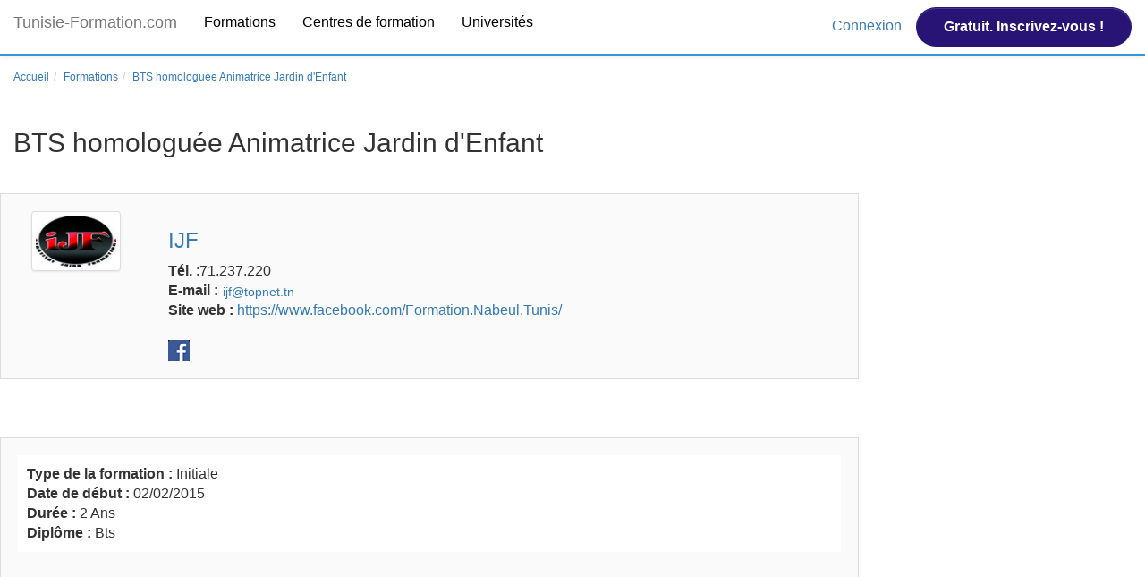

--- FILE ---
content_type: text/html; charset=UTF-8
request_url: https://www.tunisie-formation.com/formation-bts_homologu%c3%a9e_animatrice_jardin_d'enfant-1991.html
body_size: 5670
content:


<!DOCTYPE html>
<html lang="fr">
    
  <head>
    <title>Formation :: BTS homologuée Animatrice Jardin d'Enfant</title>


<meta charset="utf-8"/>
<meta http-equiv="X-UA-Compatible" content="IE=edge"/>
<meta name="viewport" content="width=device-width, initial-scale=1"/>
<meta http-equiv="expires" content="0"/>
<meta http-equiv="pragma" content="no-cache"/>
<meta http-equiv="cache-control" content="no-cache, must-revalidate"/>

<meta name="description" content="Formation BTS homologuée Animatrice Jardin d'Enfant. Présenté par le centre de formation IJF" />



<meta property="og:title" content="Formation :: BTS homologuée Animatrice Jardin d'Enfant" />
<meta property="og:description" content="Formation BTS homologuée Animatrice Jardin d'Enfant. Présenté par le centre de formation IJF" />


<meta property="og:type" content="article" />
<meta property="og:url" content="https://www.tunisie-formation.com/formation-bts_homologu%c3%a9e_animatrice_jardin_d'enfant-1991.html" />

<meta property="og:image" content="http://www.tunisie-formation.com/images/centre-de-formation.png" />


<meta name="robots" content="index,follow"/>

<meta name="keywords" content="tunisie formation,tunisie formations,formation tunisie,centre de formation tunisie,formateur,formateurs,centre de formation professionnel tunisie,université privée tunisie," />
<meta name="verify-v1" content="+Zd8M0mGIcW0zulPuKaOfAYZAqBJdGqo/v3jW33nyjo=" />
<meta name="google-site-verification" content="HyxQQI2hJoXCftMD6dpZMlHX6VMOyQbXDmfup__4_gg" />




<!-- Global site tag (gtag.js) - Google Analytics -->
<script async src="https://www.googletagmanager.com/gtag/js?id=UA-51094496-1"></script>
<script>
  window.dataLayer = window.dataLayer || [];
  function gtag(){dataLayer.push(arguments);}
  gtag('js', new Date());

  gtag('config', 'UA-51094496-1');
</script>





<link rel="icon" href="favicon-tunisie-formation.ico" type="image/x-icon" />


<link href="/css/bootstrap.min.css" rel="stylesheet"/>
<link href="/css/style.css?26012607" rel="stylesheet"/>
<link rel="stylesheet" type="text/css" href="js/datedropper-master/datedropper.css"/>     

<!-- HTML5 shim and Respond.js for IE8 support of HTML5 elements and media queries -->
<!--[if lt IE 9]>
  <script src="https://oss.maxcdn.com/html5shiv/3.7.2/html5shiv.min.js"></script>
  <script src="https://oss.maxcdn.com/respond/1.4.2/respond.min.js"></script>
<![endif]-->

<script async src="//pagead2.googlesyndication.com/pagead/js/adsbygoogle.js"></script>
      
      
  </head>

  <body>

   <!--- TOP PART -->   
   
    <div class="overlay collapse"></div>


<nav id="header" class="navbar navbar-default no-margin navbar-fixed-top" role="navigation">

    <div class="container-fluid">

        <div class="navbar-header">

                            <a href="tunisie-formation.html" title="Tunisie-Formation.com" class="animated navbar-brand" data-wow-delay="1s">
                   Tunisie-Formation.com                </a>
            
            <button c type="button" class="navbar-toggle collapsed" data-toggle="collapse" data-target="#navbar" aria-expanded="false" aria-controls="navbar">
                <span class="icon-bar"></span>
                <span class="icon-bar"></span>
                <span class="icon-bar"></span>
            </button>
        </div>

        <div id="navbar" class="collapse navbar-collapse">

            ﻿<ul class="nav navbar-nav navbar-left">
    <li>
	<a href="formations.html" title="Rechercher une formation">Formations</a>
	</li>

    <li>
        <a href="centres-de-formation.html" title="Annuaire des centres et écoles de formation">Centres de formation</a>
    </li>

    
    <li><a href="universites.html" title="Annuaire des universités" >Universités</a></li>
    
    <!--li>
        <a href="formateurs.html" title="Rechercher un formateur">Formateurs</a> 
    </li-->

    <!--li><a href="demandes-de-formation.html">Demandes de formation</a></li-->
    
</ul>
            <div class="navbar-right navbar-form form-inline">


                <ul class="nav navbar-nav navbar-left" >


                    <li class="text-center">

                            

                        
                            <span class="dropdown">
                                &nbsp;

                                <!--span id="recherche"><a >Recherche</a> |</span-->

                                <a id="menu-connexion" data-toggle="collapse" data-target="#from_login_modal">
                                    Connexion                                </a>
                                &nbsp;&nbsp;
                                <div class="visible-xs-block margin-top-15"></div>

                                <a href="inscription.html" class="btn btn-success">Gratuit. Inscrivez-vous !</a>

                            </span>
                        

                    </li>

                </ul>




            </div><!-- /.nav-collapse -->
        </div><!-- /.container -->

        <!--<div class="top-nav-bar text-center">
            <div id="list-pays-header" class="collapse">
                <div class="row">
                                        <div class="col-lg-4">
                                    <a href="/tunisie.html" class="active">
                                        <img src="images/drapeau-tunisie.png" width="100" height="100" alt="Tunisie" /></a>
                                    <br/>
                                    <br/>
                                    <a href="/tunisie.html" class="active">
            Tunisie                                    </a>
                                </div>
                        </div>
            </div>
        </div>
        <div class="text-center">
            <div id="btn-change-pays" class="" data-toggle="collapse" data-target="#list-pays-header, .overlay">
                <span class="glyphicon glyphicon-chevron-down"></span>
            </div>
        </div> -->

</nav><!-- /.navbar -->





<!-- Modal -->
<div id="from_login_modal" class="collapse fade" >

    <div class="row">

        <div class="col-lg-4 col-lg-offset-4">

            <a data-toggle="collapse" data-target="#from_login_modal" class="pull-right">
                <span class="glyphicon glyphicon-remove"></span>
            </a>


            <h3>Tunisie-Formation.com</h3>

            <form action="espace-organisme-de-formation.html" method="post" id="from_login" class="margin-top-35" role="form">
                <input type="hidden"  name="first_attempt" value="1" />

                <div class="form-group">

                    <select class="form-control">
                        <option value="centre-de-formation">Centre de formation</option>
                        <option value="formateur">Formateur</option>
                        <option value="etudiant">Etudiant</option>
                    </select>

                </div>
                <div class="form-group">
                    <input class="form-control" type="text" placeholder="Nom d'utilisateur" name="login_con" id="login_con" required="required">
                </div>
                <div class="form-group">
                    <input class="form-control" type="password" placeholder="Mot de passe" id="pwd" name="pwd" required="required">
                </div>

                <div class="row margin-top-15">
                    <div class="col-xs-12">
                    <button class="btn btn-success pull-right" type="submit" class="boutton">Se connecter</button>
                    </div>
                </div>

                <div class="row margin-top-15">
                    <div class="col-xs-4">
                        <a href="inscription.html" >S'inscrire</a>
                    </div>
                    <div class="col-xs-8 text-right">
                        <a href="mot-de-passe-organisme-obliee.html" id="login_form_pass">Mot de passe oublié ? </a>
                    </div>
                </div>
        </div>

    </div>

    </form>







    </div>





<div id="index_search_form" class="jumbotron">

    <form action="formations.html" method="post">

        
        <div class="row margin-padding-0">

            <div class="col-lg-6 col-xs-12 margin-padding-1">
                <input class="form-control" name="mot_cles" type="text" id="mot_cles"
                       placeholder="Rechercher une formation, une école, un centre de formation ou un formateur ..." value="">
            </div>

            

            <div class="col-lg-2 col-xs-12 margin-padding-1">
                <select class="form-control" id="type_recherche">
                    <option value="formation">Formations</option>
                    <option value="centre">Centres de formation</option>
                    <option value="formateur">Formateurs</option>
                </select>
            </div>

            <div class="col-lg-3 col-xs-12 margin-padding-1">
                <button name="recherche" type="submit" class="btn btn-success btn-block">
                    <span class="glyphicon glyphicon-search"></span>
                    Recherche                </button>
            </div>

            <input name="search" type="hidden" id="search" value="1">

        </div>
    </form>

</div>


<div>
    <ol class="breadcrumb hidden-xs hidden-sm">        
        <li><a href="tunisie-formation.html">Accueil</a></li><li><a href="formations.html">Formations</a></li><li><a>BTS homologuée Animatrice Jardin d'Enfant</a></li></ol></div>

<!-- facebook config -->
<div id="fb-root"></div>
<script>(function (d, s, id) {
        var js, fjs = d.getElementsByTagName(s)[0];
        if (d.getElementById(id))
            return;
        js = d.createElement(s);
        js.id = id;
        js.src = "//connect.facebook.net/fr_FR/sdk.js#xfbml=1&version=v2.3&appId=330385523813695";
        fjs.parentNode.insertBefore(js, fjs);
    }(document, 'script', 'facebook-jssdk'));</script>
    
    <!-- / TOP PART  -->

    
    <div class="container">
        

            <!-- / BODY PART  -->  
            <div class="row">


                <div class="col-xs-12 col-sm-12 col-lg-9">
                    
                    
                    <input name="id_formation" type="hidden" id="id_formation" value="1991" />
                    
                    <div class="row">
                       <div class="col-lg-12">
                        <h1>
                                                
                            BTS homologuée Animatrice Jardin d'Enfant</h1>
                       </div>
                    </div>
                    

                    <div class="row">  
                    
                    <div class="col-lg-12 well">  

					<div>
                        <div class="col-lg-2">
                            
                                                                            
                            
                                <a href="ijf-centre-de-formation-15.html">
																		<img src="images/logo/20100818020015LOGO200IJF_copie.jpg" border="0" width="100" class="img-thumbnail"/>
								                            </a>
                        </div>

                        <div class="col-lg-10">
                        <h3 >
                        <a href="ijf-centre-de-formation-15.html">
                                IJF</a></h3>
                        <strong>Tél.</strong> :71.237.220<br/>                                                <strong>E-mail :</strong> <img src="adresse_centre-15.html"  align="absmiddle" alt="" border="0"/><br>                        <strong>Site web :</strong> <a href="https://www.facebook.com/Formation.Nabeul.Tunis/" target="_blank">https://www.facebook.com/Formation.Nabeul.Tunis/</a><br>
                        <br/>
                                                <a href="https://www.facebook.com/Formation.Nabeul.Tunis/" target="_blank">
                        <img src="/images/icons/png/social-31-facebook.png" class="btn-social"   /></a>
                        
                        
                        
                                                
                        
                            
                        

                        </div>
                            
                        </div>
                        
                    </div>
                        
                    </div>

                  <div class="row margin-top-15">
                      <div class="col-lg-12  well">

                        <div class="boite-blanc"> 
                         
                                                   <div class="">
                                <strong>Type de la formation  : </strong>Initiale                          </div>
                                                      
                                                      
                                                   <div class="">
                            <strong>Date de début : </strong>02/02/2015                          </div>
                                                      
                                                   <div class="">
                            <strong>Durée : </strong>2&nbsp;Ans                          </div>
                                                      
                                                   <div class="">
                            <strong>Diplôme : </strong>Bts                          </div>
                                                      
                         
                         
                         
                          </div>                      
                          
                            <div style="margin-top: 30px;">
     
    <!-- Responsive -->
    <ins class="adsbygoogle"
         style="display:block"
         data-ad-client="ca-pub-8413379137109761"
         data-ad-slot="8673165135"
         data-ad-format="auto"></ins>
    <script>
    (adsbygoogle = window.adsbygoogle || []).push({});
    </script>
 </div>
                          
                          
                                                         <div class="margin-top-35"><strong> Déscription : </strong><br>Inserssion JORT NÂ°21 le 16 Mars 2012 </div>
                            
                                                         <div class="margin-top-15"><strong> Progamme de formation : </strong><br>contactez le Centre 71.237.220 - 96.732.737 </div>
                            
                             
                          
                                                      

                      </div>
                      
                      

</div>                  
                                   
                                   

             <div style="margin-top: 30px;">
     
    <!-- Responsive -->
    <ins class="adsbygoogle"
         style="display:block"
         data-ad-client="ca-pub-8413379137109761"
         data-ad-slot="8673165135"
         data-ad-format="auto"></ins>
    <script>
    (adsbygoogle = window.adsbygoogle || []).push({});
    </script>
 </div>
                    
            </div><!--/.col-xs-12.col-sm-9-->
        
        
       ﻿<div class="col-xs-12 col-sm-12 col-lg-3 text-center" >
    
    
    <div class="">
         
    </div>

    <div style="margin-top: 30px;">
                    <!-- Responsive -->
            <ins class="adsbygoogle"
                 style="display:block"
                 data-ad-client="ca-pub-8413379137109761"
                 data-ad-slot="8673165135"
                 data-ad-format="auto"></ins>
            <script>
                (adsbygoogle = window.adsbygoogle || []).push({});
            </script>
            </div> 


    <div class="text-left row-spacer">

        <h2>Formation par ville</h2>

        <p>
            Formation professionnelle <strong>en Tunisie</strong> Formation Professionnelle Sans Bac et Avec Bac. Liste des centres de formation professionnelle privée et étatique en Tunisie :        </p>

        <!-- Nav tabs -->
        <ul class="nav nav-tabs tab-villes " role="tablist">
                            <li role="presentation" >
                    <a  target="#villes-pays-1" class="active">
                        Tunisie                    </a>
                </li>
                    </ul>        

                                <div class="villes-tab-pane active" id="villes-pays-1">
                                    <div><a href="centres-de-formation-Ariana-1.html" title="Centre de formation  Ariana">Ariana</a></div>
                                    <div><a href="centres-de-formation-B&eacute;ja-2.html" title="Centre de formation  Béja">Béja</a></div>
                                    <div><a href="centres-de-formation-Ben Arous-3.html" title="Centre de formation  Ben Arous">Ben Arous</a></div>
                                    <div><a href="centres-de-formation-Bizerte-4.html" title="Centre de formation  Bizerte">Bizerte</a></div>
                                    <div><a href="centres-de-formation-Gabes-5.html" title="Centre de formation  Gabes">Gabes</a></div>
                                    <div><a href="centres-de-formation-Gafsa-6.html" title="Centre de formation  Gafsa">Gafsa</a></div>
                                    <div><a href="centres-de-formation-Jendouba-7.html" title="Centre de formation  Jendouba">Jendouba</a></div>
                                    <div><a href="centres-de-formation-Kairouan-8.html" title="Centre de formation  Kairouan">Kairouan</a></div>
                                    <div><a href="centres-de-formation-Kasserine-9.html" title="Centre de formation  Kasserine">Kasserine</a></div>
                                    <div><a href="centres-de-formation-Kebili-10.html" title="Centre de formation  Kebili">Kebili</a></div>
                                    <div><a href="centres-de-formation-Le kef-11.html" title="Centre de formation  Le kef">Le kef</a></div>
                                    <div><a href="centres-de-formation-Mahdia-12.html" title="Centre de formation  Mahdia">Mahdia</a></div>
                                    <div><a href="centres-de-formation-Manouba-13.html" title="Centre de formation  Manouba">Manouba</a></div>
                                    <div><a href="centres-de-formation-Medenine-14.html" title="Centre de formation  Medenine">Medenine</a></div>
                                    <div><a href="centres-de-formation-Monastir-15.html" title="Centre de formation  Monastir">Monastir</a></div>
                                    <div><a href="centres-de-formation-Nabeul-16.html" title="Centre de formation  Nabeul">Nabeul</a></div>
                                    <div><a href="centres-de-formation-Sfax-17.html" title="Centre de formation  Sfax">Sfax</a></div>
                                    <div><a href="centres-de-formation-Sidi bouzid-18.html" title="Centre de formation  Sidi bouzid">Sidi bouzid</a></div>
                                    <div><a href="centres-de-formation-Siliana-19.html" title="Centre de formation  Siliana">Siliana</a></div>
                                    <div><a href="centres-de-formation-Sousse-20.html" title="Centre de formation  Sousse">Sousse</a></div>
                                    <div><a href="centres-de-formation-Tataouine-21.html" title="Centre de formation  Tataouine">Tataouine</a></div>
                                    <div><a href="centres-de-formation-Tozeur-22.html" title="Centre de formation  Tozeur">Tozeur</a></div>
                                    <div><a href="centres-de-formation-Tunis-23.html" title="Centre de formation  Tunis">Tunis</a></div>
                                    <div><a href="centres-de-formation-Zaghouan-24.html" title="Centre de formation  Zaghouan">Zaghouan</a></div>
                            </div>
        
    </div> 
</div>        
        
        
      </div><!--/row-->

      <!-- / BODY PART  -->  

	  
   <!--- FOOTER PART -->   
   
    <hr>


<div class="row">

    <div  class=" col-lg-4 text-left">
        <h3><a href="qui-somme-nous.html">Qui Sommes-nous ?</a></h3>

        <p class="text-justify">
            Tunisie-Formation.com est un moteur de recherche et un annuaire dédié à la <strong>formation initiale</strong>,  <strong>formation professionnelle et continue en Tunisie</strong>. C'est un outil de recherche riche, simple et efficace mis à la disposition des <strong>entreprises</strong>, des <strong>salariés</strong> et des <strong>étudiants</strong> à la recherche de <strong>formations</strong> et de perfectionnement.        </p>

        
        <p class="text-justify">
            Tunisie-Formation.com vous offre une multitude de solutions web garantissant une visibilité optimale à votre <strong>organisme et formations</strong> par des acheteurs et clients potentiels. Vous pouvez inscrire votre organisme, référencer vos <strong>formations</strong> et utiliser nos différents espaces publicitaires.        </p>

        
    </div>
    
    <div  class=" col-lg-4 text-left">
        <h3><a href="liens-utiles.html">Liens Utiles</a> </h3>
        
        <p>
            
        
        <a href="formation-tunisie.html">Formation Tunisie</a> &nbsp;

        
        <a href="centres-de-formation.html">Tunisie Formation</a> &nbsp;

        
        <a href="blog-tunisie-formation.html">Blog</a> &nbsp;

        
        <a href="universites.html">Universités  Tunisie</a> &nbsp;

        
        <a href="centres-de-formation.html">centres de formation professionnelle de Tunisie</a> &nbsp;

        
        <a href="services.html">Orientation</a> &nbsp;

        
        <a href="liens-utiles.html">Inscription universitaire 2026</a> &nbsp;

        
        <a href="ecole-de-formation-en-tunisie-sans-bac.html">Bac Tunisie 2026</a> &nbsp;

                </p>
        
    </div>     


    <div  class=" col-lg-4">
        <iframe src="https://www.facebook.com/plugins/page.php?href=https%3A%2F%2Fwww.facebook.com%2Ftunisie-formationcom-445412582273111&tabs=timeline&width=0&height=0&small_header=false&adapt_container_width=true&hide_cover=false&show_facepile=true&appId" width="0" height="0" style="border:none;overflow:hidden" scrolling="no" frameborder="0" allowTransparency="true" allow="encrypted-media"></iframe>    </div>
    
</div>


<footer>
     <p>Tunisie-Formation.com&copy; 2026 - <a href="mailto:admin@maghreb-formation.com">Contact</a> - <a href="blog-maghreb-formation.html">Blog</a></p>
</footer>

<div id="toptop">
<span class="glyphicon glyphicon-chevron-up "></span>
</div>

 <!-- Bootstrap core JavaScript
 ================================================== -->
 <!-- Placed at the end of the document so the pages load faster -->
 <script src="/js/jquery.min.js"></script>
 <script src="/js/bootstrap.min.js"></script>
 <script src="/js/offcanvas.js"></script>
 <script src="/js/jquery.formvalidation.js"></script>
 <script src="/js/jquery.toptop.js"></script>

 <script src="/js/wow.min.js"></script>
 <script src="/js/jquery.fittext.js"></script>
 <script src="/js/commun.js"></script>
 <script src="/js/fonction.js"></script>
 
  <script src="/js/slick/slick.js" type="text/javascript" charset="utf-8"></script>

 <script>
 
 $(document).ready(function(){
  $('#slick-home').slick({
      autoplay:true,
      autoplaySpeed: 5000,
      dots:true
  });
  
  $('.tab-villes a').click(function(){
      $('.tab-villes a').removeClass('active');
      $(this).addClass('active');
      $('.villes-tab-pane').removeClass('active');
      $($(this).attr('target')).addClass('active');
  });
  
});

 </script>
 

    
    <!-- / FOOTER PART  -->
	  
      
    </div><!--/.container-->
    



<!--
                      -->
   </body>
</html>
                


--- FILE ---
content_type: text/html; charset=utf-8
request_url: https://www.google.com/recaptcha/api2/aframe
body_size: 259
content:
<!DOCTYPE HTML><html><head><meta http-equiv="content-type" content="text/html; charset=UTF-8"></head><body><script nonce="fFWfdIS8UM_jFap0oKXxhw">/** Anti-fraud and anti-abuse applications only. See google.com/recaptcha */ try{var clients={'sodar':'https://pagead2.googlesyndication.com/pagead/sodar?'};window.addEventListener("message",function(a){try{if(a.source===window.parent){var b=JSON.parse(a.data);var c=clients[b['id']];if(c){var d=document.createElement('img');d.src=c+b['params']+'&rc='+(localStorage.getItem("rc::a")?sessionStorage.getItem("rc::b"):"");window.document.body.appendChild(d);sessionStorage.setItem("rc::e",parseInt(sessionStorage.getItem("rc::e")||0)+1);localStorage.setItem("rc::h",'1769452499625');}}}catch(b){}});window.parent.postMessage("_grecaptcha_ready", "*");}catch(b){}</script></body></html>

--- FILE ---
content_type: image/svg+xml
request_url: https://www.tunisie-formation.com/adresse_centre-15.html
body_size: 626
content:
<?xml version="1.0"?>
<svg width="250" height="16" xmlns="http://www.w3.org/2000/svg">
 <!-- Created with Method Draw - http://github.com/duopixel/Method-Draw/ -->
 <g>
  <title>background</title>
  <rect fill="none" id="canvas_background" height="18" width="302" y="-1" x="-1"/>
  <g display="none" overflow="visible" y="0" x="0" height="100%" width="100%" id="canvasGrid">
   <rect fill="url(#gridpattern)" stroke-width="0" y="0" x="0" height="100%" width="100%"/>
  </g>
 </g>
 <g>
  <text xml:space="preserve" text-anchor="left" font-family="Helvetica, Arial, sans-serif" font-size="14" id="svg_1" y="13" x="1" stroke-width="0" stroke="#000" fill="#337ab7">ijf@topnet.tn</text>
 </g>
</svg>